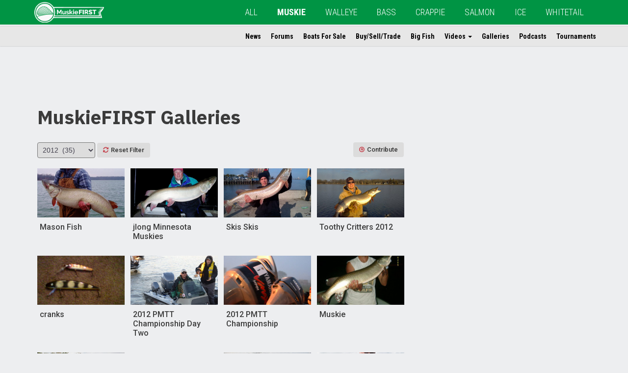

--- FILE ---
content_type: text/html; charset=UTF-8
request_url: https://www.outdoorsfirst.com/muskie/galleries/2012/
body_size: 11223
content:
<!DOCTYPE html>
<html lang="en" class="row-offcanvas row-offcanvas-left">
<head>
<meta template="archive-galleries.php"> 
<meta name="google-site-verification" content="_1uQE33DBKCsae3HB6_l6p1cKubXKq-L3DBjwdC4gqk" />
<meta charset="utf-8">
<meta http-equiv="X-UA-Compatible" content="IE=edge">
<meta name="viewport" content="width=device-width, height=device-height, initial-scale=1, maximum-scale=1">
<meta property="fb:app_id" content="245509258884189" />
<script type='text/javascript' src='/wp-content/themes/ofm/js/modernizr-custom.min.js?ver=3.6.0'></script>
<!-- Global site tag (gtag.js) - Google Analytics -->
<script async src="https://www.googletagmanager.com/gtag/js?id=UA-381655-6"></script>
<script>
  window.dataLayer = window.dataLayer || [];
  function gtag(){dataLayer.push(arguments);}
  gtag('js', new Date());

  gtag('config', 'UA-381655-6');
</script>
<!-- Google Tag Manager -->
<script>(function(w,d,s,l,i){w[l]=w[l]||[];w[l].push({'gtm.start':
new Date().getTime(),event:'gtm.js'});var f=d.getElementsByTagName(s)[0],
j=d.createElement(s),dl=l!='dataLayer'?'&l='+l:'';j.async=true;j.src=
'https://www.googletagmanager.com/gtm.js?id='+i+dl;f.parentNode.insertBefore(j,f);
})(window,document,'script','dataLayer','GTM-5FJB6SN');</script>
<!-- End Google Tag Manager -->
<title>Galleries &#8211; MuskieFIRST</title>
	<style>img:is([sizes="auto" i], [sizes^="auto," i]) { contain-intrinsic-size: 3000px 1500px }</style>
	
<!-- The SEO Framework by Sybre Waaijer -->
<meta name="robots" content="noindex" />
<meta name="description" content="Galleries&#8230;" />
<meta property="og:type" content="website" />
<meta property="og:locale" content="en_US" />
<meta property="og:site_name" content="MuskieFIRST" />
<meta property="og:description" content="Galleries&#8230;" />
<meta property="og:url" content="https://www.outdoorsfirst.com/muskie/galleries/" />
<meta property="og:image" content="https://ofmn.nyc3.digitaloceanspaces.com/2018/08/Outdoors_First_Banner__Muskie_White_Transparency_LINEART_100.png" />
<meta property="og:image:width" content="337" />
<meta property="og:image:height" content="100" />
<meta name="twitter:card" content="summary_large_image" />
<meta name="twitter:description" content="Galleries&#8230;" />
<meta name="twitter:image" content="https://ofmn.nyc3.digitaloceanspaces.com/2018/08/Outdoors_First_Banner__Muskie_White_Transparency_LINEART_100.png" />
<script type="application/ld+json">{"@context":"https://schema.org","@graph":[{"@type":"WebSite","@id":"https://www.outdoorsfirst.com/muskie/#/schema/WebSite","url":"https://www.outdoorsfirst.com/muskie/","name":"MuskieFIRST","description":"muskie","inLanguage":"en-US","potentialAction":{"@type":"SearchAction","target":{"@type":"EntryPoint","urlTemplate":"https://www.outdoorsfirst.com/muskie/search/{search_term_string}/"},"query-input":"required name=search_term_string"},"publisher":{"@type":"Organization","@id":"https://www.outdoorsfirst.com/muskie/#/schema/Organization","name":"MuskieFIRST","url":"https://www.outdoorsfirst.com/muskie/","logo":{"@type":"ImageObject","url":"https://ofmn.nyc3.digitaloceanspaces.com/2018/08/Outdoors_First_Banner__Muskie_White_Transparency_LINEART_100.png","contentUrl":"https://ofmn.nyc3.digitaloceanspaces.com/2018/08/Outdoors_First_Banner__Muskie_White_Transparency_LINEART_100.png","width":337,"height":100}}},{"@type":"CollectionPage","@id":"https://www.outdoorsfirst.com/muskie/galleries/","url":"https://www.outdoorsfirst.com/muskie/galleries/","description":"Galleries&#8230;","inLanguage":"en-US","isPartOf":{"@id":"https://www.outdoorsfirst.com/muskie/#/schema/WebSite"},"breadcrumb":{"@type":"BreadcrumbList","@id":"https://www.outdoorsfirst.com/muskie/#/schema/BreadcrumbList","itemListElement":[{"@type":"ListItem","position":1,"item":"https://www.outdoorsfirst.com/muskie/","name":"MuskieFIRST"},{"@type":"ListItem","position":2}]}}]}</script>
<!-- / The SEO Framework by Sybre Waaijer | 13.11ms meta | 6.53ms boot -->

<link rel='dns-prefetch' href='//ajax.googleapis.com' />
<link rel='dns-prefetch' href='//maxcdn.bootstrapcdn.com' />
<link rel="alternate" type="application/rss+xml" title="MuskieFIRST &raquo; Galleries Feed" href="https://www.outdoorsfirst.com/muskie/galleries/feed/" />
<link rel='stylesheet' id='bootstrap-css-css' href='https://maxcdn.bootstrapcdn.com/bootstrap/3.3.7/css/bootstrap.min.css?ver=6.8.3' type='text/css' media='all' />
<link rel='stylesheet' id='ofm-style-css' href='https://www.outdoorsfirst.com/muskie/wp-content/themes/ofm/style.css?ver=6.8.3' type='text/css' media='all' />
<style id='ofm-style-inline-css' type='text/css'>
.navbar-default{background-color:#009444}.ofm-col-l section:first-child{border-top:3px solid #009444}.hiddenscroll #ofm-navbar-site ul.nav li a:hover,.hiddenscroll #ofm-navbar-site ul.nav li a:focus{border-bottom:2px solid #009444}.hiddenscroll #ofm-navbar-site ul.nav ul.dropdown-menu li a:hover,.hiddenscroll #ofm-navbar-site ul.nav ul.dropdown-menu li a:focus{color:#009444;background-color:transparent}.pagination>.active>a,.pagination>.active>a:focus,.pagination>.active>a:hover,.pagination>.active>span,.pagination>.active>span:focus,.pagination>.active>span:hover{background-color:#009444}

</style>
<style id='classic-theme-styles-inline-css' type='text/css'>
/*! This file is auto-generated */
.wp-block-button__link{color:#fff;background-color:#32373c;border-radius:9999px;box-shadow:none;text-decoration:none;padding:calc(.667em + 2px) calc(1.333em + 2px);font-size:1.125em}.wp-block-file__button{background:#32373c;color:#fff;text-decoration:none}
</style>
<style id='global-styles-inline-css' type='text/css'>
:root{--wp--preset--aspect-ratio--square: 1;--wp--preset--aspect-ratio--4-3: 4/3;--wp--preset--aspect-ratio--3-4: 3/4;--wp--preset--aspect-ratio--3-2: 3/2;--wp--preset--aspect-ratio--2-3: 2/3;--wp--preset--aspect-ratio--16-9: 16/9;--wp--preset--aspect-ratio--9-16: 9/16;--wp--preset--color--black: #000000;--wp--preset--color--cyan-bluish-gray: #abb8c3;--wp--preset--color--white: #ffffff;--wp--preset--color--pale-pink: #f78da7;--wp--preset--color--vivid-red: #cf2e2e;--wp--preset--color--luminous-vivid-orange: #ff6900;--wp--preset--color--luminous-vivid-amber: #fcb900;--wp--preset--color--light-green-cyan: #7bdcb5;--wp--preset--color--vivid-green-cyan: #00d084;--wp--preset--color--pale-cyan-blue: #8ed1fc;--wp--preset--color--vivid-cyan-blue: #0693e3;--wp--preset--color--vivid-purple: #9b51e0;--wp--preset--gradient--vivid-cyan-blue-to-vivid-purple: linear-gradient(135deg,rgba(6,147,227,1) 0%,rgb(155,81,224) 100%);--wp--preset--gradient--light-green-cyan-to-vivid-green-cyan: linear-gradient(135deg,rgb(122,220,180) 0%,rgb(0,208,130) 100%);--wp--preset--gradient--luminous-vivid-amber-to-luminous-vivid-orange: linear-gradient(135deg,rgba(252,185,0,1) 0%,rgba(255,105,0,1) 100%);--wp--preset--gradient--luminous-vivid-orange-to-vivid-red: linear-gradient(135deg,rgba(255,105,0,1) 0%,rgb(207,46,46) 100%);--wp--preset--gradient--very-light-gray-to-cyan-bluish-gray: linear-gradient(135deg,rgb(238,238,238) 0%,rgb(169,184,195) 100%);--wp--preset--gradient--cool-to-warm-spectrum: linear-gradient(135deg,rgb(74,234,220) 0%,rgb(151,120,209) 20%,rgb(207,42,186) 40%,rgb(238,44,130) 60%,rgb(251,105,98) 80%,rgb(254,248,76) 100%);--wp--preset--gradient--blush-light-purple: linear-gradient(135deg,rgb(255,206,236) 0%,rgb(152,150,240) 100%);--wp--preset--gradient--blush-bordeaux: linear-gradient(135deg,rgb(254,205,165) 0%,rgb(254,45,45) 50%,rgb(107,0,62) 100%);--wp--preset--gradient--luminous-dusk: linear-gradient(135deg,rgb(255,203,112) 0%,rgb(199,81,192) 50%,rgb(65,88,208) 100%);--wp--preset--gradient--pale-ocean: linear-gradient(135deg,rgb(255,245,203) 0%,rgb(182,227,212) 50%,rgb(51,167,181) 100%);--wp--preset--gradient--electric-grass: linear-gradient(135deg,rgb(202,248,128) 0%,rgb(113,206,126) 100%);--wp--preset--gradient--midnight: linear-gradient(135deg,rgb(2,3,129) 0%,rgb(40,116,252) 100%);--wp--preset--font-size--small: 13px;--wp--preset--font-size--medium: 20px;--wp--preset--font-size--large: 36px;--wp--preset--font-size--x-large: 42px;--wp--preset--spacing--20: 0.44rem;--wp--preset--spacing--30: 0.67rem;--wp--preset--spacing--40: 1rem;--wp--preset--spacing--50: 1.5rem;--wp--preset--spacing--60: 2.25rem;--wp--preset--spacing--70: 3.38rem;--wp--preset--spacing--80: 5.06rem;--wp--preset--shadow--natural: 6px 6px 9px rgba(0, 0, 0, 0.2);--wp--preset--shadow--deep: 12px 12px 50px rgba(0, 0, 0, 0.4);--wp--preset--shadow--sharp: 6px 6px 0px rgba(0, 0, 0, 0.2);--wp--preset--shadow--outlined: 6px 6px 0px -3px rgba(255, 255, 255, 1), 6px 6px rgba(0, 0, 0, 1);--wp--preset--shadow--crisp: 6px 6px 0px rgba(0, 0, 0, 1);}:where(.is-layout-flex){gap: 0.5em;}:where(.is-layout-grid){gap: 0.5em;}body .is-layout-flex{display: flex;}.is-layout-flex{flex-wrap: wrap;align-items: center;}.is-layout-flex > :is(*, div){margin: 0;}body .is-layout-grid{display: grid;}.is-layout-grid > :is(*, div){margin: 0;}:where(.wp-block-columns.is-layout-flex){gap: 2em;}:where(.wp-block-columns.is-layout-grid){gap: 2em;}:where(.wp-block-post-template.is-layout-flex){gap: 1.25em;}:where(.wp-block-post-template.is-layout-grid){gap: 1.25em;}.has-black-color{color: var(--wp--preset--color--black) !important;}.has-cyan-bluish-gray-color{color: var(--wp--preset--color--cyan-bluish-gray) !important;}.has-white-color{color: var(--wp--preset--color--white) !important;}.has-pale-pink-color{color: var(--wp--preset--color--pale-pink) !important;}.has-vivid-red-color{color: var(--wp--preset--color--vivid-red) !important;}.has-luminous-vivid-orange-color{color: var(--wp--preset--color--luminous-vivid-orange) !important;}.has-luminous-vivid-amber-color{color: var(--wp--preset--color--luminous-vivid-amber) !important;}.has-light-green-cyan-color{color: var(--wp--preset--color--light-green-cyan) !important;}.has-vivid-green-cyan-color{color: var(--wp--preset--color--vivid-green-cyan) !important;}.has-pale-cyan-blue-color{color: var(--wp--preset--color--pale-cyan-blue) !important;}.has-vivid-cyan-blue-color{color: var(--wp--preset--color--vivid-cyan-blue) !important;}.has-vivid-purple-color{color: var(--wp--preset--color--vivid-purple) !important;}.has-black-background-color{background-color: var(--wp--preset--color--black) !important;}.has-cyan-bluish-gray-background-color{background-color: var(--wp--preset--color--cyan-bluish-gray) !important;}.has-white-background-color{background-color: var(--wp--preset--color--white) !important;}.has-pale-pink-background-color{background-color: var(--wp--preset--color--pale-pink) !important;}.has-vivid-red-background-color{background-color: var(--wp--preset--color--vivid-red) !important;}.has-luminous-vivid-orange-background-color{background-color: var(--wp--preset--color--luminous-vivid-orange) !important;}.has-luminous-vivid-amber-background-color{background-color: var(--wp--preset--color--luminous-vivid-amber) !important;}.has-light-green-cyan-background-color{background-color: var(--wp--preset--color--light-green-cyan) !important;}.has-vivid-green-cyan-background-color{background-color: var(--wp--preset--color--vivid-green-cyan) !important;}.has-pale-cyan-blue-background-color{background-color: var(--wp--preset--color--pale-cyan-blue) !important;}.has-vivid-cyan-blue-background-color{background-color: var(--wp--preset--color--vivid-cyan-blue) !important;}.has-vivid-purple-background-color{background-color: var(--wp--preset--color--vivid-purple) !important;}.has-black-border-color{border-color: var(--wp--preset--color--black) !important;}.has-cyan-bluish-gray-border-color{border-color: var(--wp--preset--color--cyan-bluish-gray) !important;}.has-white-border-color{border-color: var(--wp--preset--color--white) !important;}.has-pale-pink-border-color{border-color: var(--wp--preset--color--pale-pink) !important;}.has-vivid-red-border-color{border-color: var(--wp--preset--color--vivid-red) !important;}.has-luminous-vivid-orange-border-color{border-color: var(--wp--preset--color--luminous-vivid-orange) !important;}.has-luminous-vivid-amber-border-color{border-color: var(--wp--preset--color--luminous-vivid-amber) !important;}.has-light-green-cyan-border-color{border-color: var(--wp--preset--color--light-green-cyan) !important;}.has-vivid-green-cyan-border-color{border-color: var(--wp--preset--color--vivid-green-cyan) !important;}.has-pale-cyan-blue-border-color{border-color: var(--wp--preset--color--pale-cyan-blue) !important;}.has-vivid-cyan-blue-border-color{border-color: var(--wp--preset--color--vivid-cyan-blue) !important;}.has-vivid-purple-border-color{border-color: var(--wp--preset--color--vivid-purple) !important;}.has-vivid-cyan-blue-to-vivid-purple-gradient-background{background: var(--wp--preset--gradient--vivid-cyan-blue-to-vivid-purple) !important;}.has-light-green-cyan-to-vivid-green-cyan-gradient-background{background: var(--wp--preset--gradient--light-green-cyan-to-vivid-green-cyan) !important;}.has-luminous-vivid-amber-to-luminous-vivid-orange-gradient-background{background: var(--wp--preset--gradient--luminous-vivid-amber-to-luminous-vivid-orange) !important;}.has-luminous-vivid-orange-to-vivid-red-gradient-background{background: var(--wp--preset--gradient--luminous-vivid-orange-to-vivid-red) !important;}.has-very-light-gray-to-cyan-bluish-gray-gradient-background{background: var(--wp--preset--gradient--very-light-gray-to-cyan-bluish-gray) !important;}.has-cool-to-warm-spectrum-gradient-background{background: var(--wp--preset--gradient--cool-to-warm-spectrum) !important;}.has-blush-light-purple-gradient-background{background: var(--wp--preset--gradient--blush-light-purple) !important;}.has-blush-bordeaux-gradient-background{background: var(--wp--preset--gradient--blush-bordeaux) !important;}.has-luminous-dusk-gradient-background{background: var(--wp--preset--gradient--luminous-dusk) !important;}.has-pale-ocean-gradient-background{background: var(--wp--preset--gradient--pale-ocean) !important;}.has-electric-grass-gradient-background{background: var(--wp--preset--gradient--electric-grass) !important;}.has-midnight-gradient-background{background: var(--wp--preset--gradient--midnight) !important;}.has-small-font-size{font-size: var(--wp--preset--font-size--small) !important;}.has-medium-font-size{font-size: var(--wp--preset--font-size--medium) !important;}.has-large-font-size{font-size: var(--wp--preset--font-size--large) !important;}.has-x-large-font-size{font-size: var(--wp--preset--font-size--x-large) !important;}
:where(.wp-block-post-template.is-layout-flex){gap: 1.25em;}:where(.wp-block-post-template.is-layout-grid){gap: 1.25em;}
:where(.wp-block-columns.is-layout-flex){gap: 2em;}:where(.wp-block-columns.is-layout-grid){gap: 2em;}
:root :where(.wp-block-pullquote){font-size: 1.5em;line-height: 1.6;}
</style>
<link rel="https://api.w.org/" href="https://www.outdoorsfirst.com/muskie/wp-json/" /><!-- Custom Facebook Feed JS vars -->
<script type="text/javascript">
var cffsiteurl = "https://www.outdoorsfirst.com/muskie/wp-content/plugins";
var cffajaxurl = "https://www.outdoorsfirst.com/muskie/wp-admin/admin-ajax.php";


var cfflinkhashtags = "true";
</script>

<link rel="alternate" type="application/rss+xml" title="Podcast RSS feed" href="https://www.outdoorsfirst.com/muskie/feed/podcast" />

<link rel="icon" href="https://ofmn.nyc3.digitaloceanspaces.com/2020/06/cropped-Outdoors_First_Banner__Muskie_Color_LINEART-circle-1-32x32.png" sizes="32x32" />
<link rel="icon" href="https://ofmn.nyc3.digitaloceanspaces.com/2020/06/cropped-Outdoors_First_Banner__Muskie_Color_LINEART-circle-1-192x192.png" sizes="192x192" />
<link rel="apple-touch-icon" href="https://ofmn.nyc3.digitaloceanspaces.com/2020/06/cropped-Outdoors_First_Banner__Muskie_Color_LINEART-circle-1-180x180.png" />
<meta name="msapplication-TileImage" content="https://ofmn.nyc3.digitaloceanspaces.com/2020/06/cropped-Outdoors_First_Banner__Muskie_Color_LINEART-circle-1-270x270.png" />
		<style type="text/css" id="wp-custom-css">
			

/* Custom Facebook Feed */
#cff.cff-masonry .cff-item{
  padding: 20px !important;
  box-sizing: border-box;
  border: 0px solid #ccc;
  background: #f9f9f9;
}
#cff a {
    color: #000;
    font-family: 'Roboto';
    font-weight: 500;
}
#cff .cff-link-title {
    font-size: 14px;
}
#cff .cff-post-desc, #cff cff-text {
    font-size: 13px;
}
#cff .cff-link-caption {
    margin-bottom: 10px;
}
/* Custom Facebook Feed - End */		</style>
		<!-- HTML5 shim and Respond.js for IE8 support of HTML5 elements and media queries -->
<!-- WARNING: Respond.js doesn't work if you view the page via file:// -->
<!--[if lt IE 9]>
      <script src="https://oss.maxcdn.com/html5shiv/3.7.2/html5shiv.min.js"></script>
      <script src="https://oss.maxcdn.com/respond/1.4.2/respond.min.js"></script>
    <![endif]-->
<script async='async' src='https://www.googletagservices.com/tag/js/gpt.js'></script>
<script>
  var googletag = googletag || {};
  googletag.cmd = googletag.cmd || [];
</script>
<script>
  googletag.cmd.push(function() {  
    var pagetop = googletag.sizeMapping().
    addSize([1500, 0], [[728, 90]]). //desktop
    addSize([1200, 0], [[728, 90]]). //desktop
    addSize([991, 0], [[468, 60], [728, 90]]). //laptop
    addSize([767, 0], [[468, 60], [728, 90]]). //laptop
    addSize([0, 0], [[320, 100], [320, 50], [300, 100]]). //phone-tablet
    build();  
    var sidebarp1 = googletag.sizeMapping().
    addSize([1499, 0], [[300, 250], [320, 100], [320, 50], [300, 100], [250, 250]]). //desktop 342
    addSize([1199, 0], [[250, 250]]). //desktop smallest cols 285
    addSize([991, 0], [[336, 280], [320, 50], [250, 250], [300, 100], [300, 250]]). //laptop 391
    addSize([767, 0], [[234, 60], [220, 90], [200, 446]]). //laptop 239
    addSize([0, 0], [[336, 280], [300, 250], [320, 100], [320, 50], [300, 100], [250, 250]]). //phone-tablet
    build(); 
    var sidebarsmp1 = googletag.sizeMapping().
    addSize([1499, 0], [[300, 250], [320, 100], [320, 50], [300, 100], [300, 600], [250, 250]]). //desktop 434
    addSize([1199, 0], [[250, 250], [320, 50], [300, 600]]). //desktop smallest cols 358
    addSize([991, 0], [[250, 250], [234, 60]]). //laptop 291
    addSize([767, 0], [[220, 90], [200, 446]]). //laptop 219
    addSize([0, 0], [[336, 280], [300, 250], [320, 100], [320, 50], [300, 100], [250, 250]]). //phone-tablet
    build(); 
    var sidebarlp1 = googletag.sizeMapping().
    addSize([991, 0], [[120, 240], [120, 600], [160, 600]]). //laptop 391
    addSize([0, 0], []). //phone-tablet
    build(); 

    googletag.defineSlot('/11741329/page-top', [[728, 90], [320, 50], [468, 60]], 'div-gpt-ad-1547242114938-0').defineSizeMapping(pagetop).addService(googletag.pubads());
    googletag.defineSlot('/11741329/sidebar-p1', [[300, 100], [240, 400], [320, 50], [250, 250], [300, 250], [336, 280], [234, 60]], 'div-gpt-ad-1545574590089-0').defineSizeMapping(sidebarp1).addService(googletag.pubads());
    googletag.defineSlot('/11741329/sidebar-l-p1', [[120, 240], [120, 600], [160, 600]], 'div-gpt-ad-1545579879561-0').defineSizeMapping(sidebarlp1).addService(googletag.pubads());
    googletag.defineSlot('/11741329/sidebar-sm-p1', [[300, 100], [234, 60], [250, 250], [220, 90], [336, 280], [300, 250], [320, 50], [300, 600]], 'div-gpt-ad-1546270918937-0').defineSizeMapping(sidebarsmp1).addService(googletag.pubads());
    googletag.pubads().setTargeting("s","MuskieFIRST");
    googletag.pubads().setTargeting("cpt","galleries");
    googletag.pubads().enableSingleRequest();
    googletag.pubads().collapseEmptyDivs();
    googletag.enableServices();
  });
</script>
</head>
<body>
<!--INFOLINKS_OFF-->
<!-- Google Tag Manager (noscript) -->
<noscript><iframe src="https://www.googletagmanager.com/ns.html?id=GTM-5FJB6SN"
height="0" width="0" style="display:none;visibility:hidden"></iframe></noscript>
<!-- End Google Tag Manager (noscript) -->
<div id="fb-root"></div>
<script>(function(d, s, id) {
  var js, fjs = d.getElementsByTagName(s)[0];
  if (d.getElementById(id)) return;
  js = d.createElement(s); js.id = id;
  js.src = 'https://connect.facebook.net/en_US/sdk.js#xfbml=1&version=v3.2&appId=245509258884189&autoLogAppEvents=1';
  fjs.parentNode.insertBefore(js, fjs);
}(document, 'script', 'facebook-jssdk'));</script>
<header>
  <nav id="ofm-navbar-global" class="navbar navbar-default navbar-fixed-top ofm-navbar-global">
    <div class="container">
      <div class="navbar-header">
        <!--add this button for collapse trigger-->
        <button type="button" class="navbar-toggle collapsed" data-toggle="collapse" data-target="#collapse-1" aria-expanded="false">
          <span class="sr-only">Toggle navigation</span>
          <span class="icon-bar"></span>
          <span class="icon-bar"></span>
          <span class="icon-bar"></span>
        </button>
        <button style="text-align:left;" id="" type="button" class="navbar-toggle offcanvas-toggle" data-toggle="offcanvas">
            <span class="sr-only">Toggle Site Navigation</span> 
            <i class="fa fa-ellipsis-v"></i>
        </button>
        <!--add this button for collapse trigger-->
          
        <a class="navbar-brand" href="https://www.outdoorsfirst.com/muskie"><img height="42" class="hidden-xs hidden-sm" src="https://ofmn.nyc3.digitaloceanspaces.com/2018/08/Outdoors_First_Banner__Muskie_White_Transparency_LINEART_100.png"><img height="42" class="visible-xs visible-sm" src="https://ofmn.nyc3.digitaloceanspaces.com/2018/08/Outdoors_First_Banner__Muskie_White_Transparency_LINEART_100.png"></a>          
          
        <!--<a class="navbar-brand" href="https://www.outdoorsfirst.com/muskie"><img class="hidden-sm" src="http://ofm-theme.outdoorsfirst.com/images/logo-ofm-mix-2.png" height="40" alt=""/><img class="visible-sm" src="https://ofm-theme.outdoorsfirst.com/images/logo-ofm-mix-short.png" height="40" alt=""/></a>-->
      </div>
      <div class="collapse navbar-collapse" id="collapse-1"><!--add this div for collapse target-->
		                   
        
<!--Begin WP Menu-->
<ul id="menu-global" class="nav navbar-nav"><li id="menu-item-42844" class="menu-item menu-item-type-custom menu-item-object-custom menu-item-42844"><a href="https://www.outdoorsfirst.com/">All</a></li>
<li id="menu-item-42845" class="menu-item menu-item-type-custom menu-item-object-custom menu-item-42845 current-menu-item"><a href="/muskie/">MUSKIE</a></li>
<li id="menu-item-42846" class="menu-item menu-item-type-custom menu-item-object-custom menu-item-42846"><a href="/walleye/">WALLEYE</a></li>
<li id="menu-item-42847" class="menu-item menu-item-type-custom menu-item-object-custom menu-item-42847"><a href="/bass/">BASS</a></li>
<li id="menu-item-42848" class="menu-item menu-item-type-custom menu-item-object-custom menu-item-42848"><a href="/crappie/">CRAPPIE</a></li>
<li id="menu-item-42849" class="menu-item menu-item-type-custom menu-item-object-custom menu-item-42849"><a href="/salmon/">SALMON</a></li>
<li id="menu-item-42850" class="menu-item menu-item-type-custom menu-item-object-custom menu-item-42850"><a href="/icefishing/">ICE</a></li>
<li id="menu-item-42851" class="menu-item menu-item-type-custom menu-item-object-custom menu-item-42851"><a href="/whitetail/">WHITETAIL</a></li>
</ul>
<!--End WP Menu-->
      </div><!--add this close div for collapse target-->
    </div>
  </nav>

  <nav id="ofm-navbar-site" class="navbar ofm-navbar-site navbar-fixed-top navbar-collapse navbar-collapse-sitenav sidebar-offcanvas">
      
      

              
<!--Begin WP Menu-->
<div id="ofm-collapse-initial" class="container"><ul id="menu-site" class="nav navbar-nav"><li itemscope="itemscope" itemtype="https://www.schema.org/SiteNavigationElement" id="menu-item-42877" class="menu-item menu-item-type-custom menu-item-object-custom menu-item-42877"><a title="News" href="https://www.outdoorsfirst.com/muskie/article/">News</a></li>
<li itemscope="itemscope" itemtype="https://www.schema.org/SiteNavigationElement" id="menu-item-42886" class="menu-item menu-item-type-custom menu-item-object-custom menu-item-42886"><a title="Forums" href="https://muskie.outdoorsfirst.com/board/">Forums</a></li>
<li itemscope="itemscope" itemtype="https://www.schema.org/SiteNavigationElement" id="menu-item-42879" class="menu-item menu-item-type-custom menu-item-object-custom menu-item-42879"><a title="Boats For Sale" href="https://www.outdoorsfirst.com/classifieds/">Boats For Sale</a></li>
<li itemscope="itemscope" itemtype="https://www.schema.org/SiteNavigationElement" id="menu-item-48561" class="menu-item menu-item-type-custom menu-item-object-custom menu-item-48561"><a title="Buy/Sell/Trade" href="https://muskie.outdoorsfirst.com/board/forums/forum-view.asp?fid=6">Buy/Sell/Trade</a></li>
<li itemscope="itemscope" itemtype="https://www.schema.org/SiteNavigationElement" id="menu-item-42878" class="menu-item menu-item-type-custom menu-item-object-custom menu-item-42878"><a title="Big Fish" href="https://www.outdoorsfirst.com/muskie/bigfish/">Big Fish</a></li>
<li itemscope="itemscope" itemtype="https://www.schema.org/SiteNavigationElement" id="menu-item-42880" class="menu-item menu-item-type-custom menu-item-object-custom menu-item-has-children menu-item-42880 dropdown"><a title="Videos" href="#" data-toggle="dropdown" class="dropdown-toggle" aria-haspopup="true">Videos <span class="caret"></span></a>
<ul role="menu" class=" dropdown-menu" >
	<li itemscope="itemscope" itemtype="https://www.schema.org/SiteNavigationElement" id="menu-item-42881" class="menu-item menu-item-type-custom menu-item-object-custom menu-item-42881"><a title="OFM Video" href="https://www.outdoorsfirst.com/muskie/uploads/">OFM Video</a></li>
	<li itemscope="itemscope" itemtype="https://www.schema.org/SiteNavigationElement" id="menu-item-42882" class="menu-item menu-item-type-custom menu-item-object-custom menu-item-42882"><a title="YouTube" href="https://www.outdoorsfirst.com/muskie/video/">YouTube</a></li>
</ul>
</li>
<li itemscope="itemscope" itemtype="https://www.schema.org/SiteNavigationElement" id="menu-item-42883" class="menu-item menu-item-type-custom menu-item-object-custom menu-item-42883"><a title="Galleries" href="https://www.outdoorsfirst.com/muskie/galleries/">Galleries</a></li>
<li itemscope="itemscope" itemtype="https://www.schema.org/SiteNavigationElement" id="menu-item-42884" class="menu-item menu-item-type-custom menu-item-object-custom menu-item-42884"><a title="Podcasts" href="https://www.outdoorsfirst.com/muskie/podcast/">Podcasts</a></li>
<li itemscope="itemscope" itemtype="https://www.schema.org/SiteNavigationElement" id="menu-item-42885" class="menu-item menu-item-type-custom menu-item-object-custom menu-item-42885"><a title="Tournaments" href="https://www.outdoorsfirst.com/muskie/tournaments/">Tournaments</a></li>
</ul></div>
<!--End WP Menu-->
      
  </nav>
</header>
            <!-- /11741329/sidebar-sm-p1 -->
            <div id='div-gpt-ad-1546270918937-0' style='text-align: center; margin-bottom :20px; overflow:hidden;'>
                <script>
                googletag.cmd.push(function() { googletag.display('div-gpt-ad-1546270918937-0'); });
                </script>
            </div>
<!--archive-galleries-->
<main>
    <div class="container" style="">
        <div  style="display: block; position: relative;" class="col-sm-8 ofm-col ofm-bigfish">

            <h1 style="display: block; position:  relative;">MuskieFIRST Galleries</h1>

            <div class="clearfix">

                <p style="text-align: left;padding-left: 6px;padding-top: 10px;padding-bottom:0px;">


                    <button type="button" class="btn btn-default pull-right" style="margin-bottom: 2px;"><i style="color: rgb(198, 74, 84); padding-right: 5px;font-size: 13px;" class="fa fa-arrow-circle-o-up" aria-hidden="true"></i><strong>Contribute</strong></button>





                    <select id="ofm-select-archive" name="archive-dropdown" onchange="document.location.href=this.options[this.selectedIndex].value;">
                        <option value="">Filter by Year</option> 
                                                (https://www.outdoorsfirst.com/muskie/galleries/2012/)https://www.outdoorsfirst.com/muskie/2022/(https://www.outdoorsfirst.com/muskie/galleries/2012/)https://www.outdoorsfirst.com/muskie/2020/(https://www.outdoorsfirst.com/muskie/galleries/2012/)https://www.outdoorsfirst.com/muskie/2019/(https://www.outdoorsfirst.com/muskie/galleries/2012/)https://www.outdoorsfirst.com/muskie/2018/(https://www.outdoorsfirst.com/muskie/galleries/2012/)https://www.outdoorsfirst.com/muskie/2017/(https://www.outdoorsfirst.com/muskie/galleries/2012/)https://www.outdoorsfirst.com/muskie/2016/(https://www.outdoorsfirst.com/muskie/galleries/2012/)https://www.outdoorsfirst.com/muskie/2015/(https://www.outdoorsfirst.com/muskie/galleries/2012/)https://www.outdoorsfirst.com/muskie/2014/(https://www.outdoorsfirst.com/muskie/galleries/2012/)https://www.outdoorsfirst.com/muskie/2013/(https://www.outdoorsfirst.com/muskie/galleries/2012/)https://www.outdoorsfirst.com/muskie/2012/(https://www.outdoorsfirst.com/muskie/galleries/2012/)https://www.outdoorsfirst.com/muskie/2011/(https://www.outdoorsfirst.com/muskie/galleries/2012/)https://www.outdoorsfirst.com/muskie/2010/(https://www.outdoorsfirst.com/muskie/galleries/2012/)https://www.outdoorsfirst.com/muskie/2009/(https://www.outdoorsfirst.com/muskie/galleries/2012/)https://www.outdoorsfirst.com/muskie/2008/(https://www.outdoorsfirst.com/muskie/galleries/2012/)https://www.outdoorsfirst.com/muskie/2007/(https://www.outdoorsfirst.com/muskie/galleries/2012/)https://www.outdoorsfirst.com/muskie/2006/(https://www.outdoorsfirst.com/muskie/galleries/2012/)https://www.outdoorsfirst.com/muskie/2005/(https://www.outdoorsfirst.com/muskie/galleries/2012/)https://www.outdoorsfirst.com/muskie/2004/(https://www.outdoorsfirst.com/muskie/galleries/2012/)https://www.outdoorsfirst.com/muskie/2003/	<option value='https://www.outdoorsfirst.com/muskie/galleries/2022/'> 2022 &nbsp;(8)</option>
	<option value='https://www.outdoorsfirst.com/muskie/galleries/2020/'> 2020 &nbsp;(5)</option>
	<option value='https://www.outdoorsfirst.com/muskie/galleries/2019/'> 2019 &nbsp;(2)</option>
	<option value='https://www.outdoorsfirst.com/muskie/galleries/2018/'> 2018 &nbsp;(7)</option>
	<option value='https://www.outdoorsfirst.com/muskie/galleries/2017/'> 2017 &nbsp;(11)</option>
	<option value='https://www.outdoorsfirst.com/muskie/galleries/2016/'> 2016 &nbsp;(21)</option>
	<option value='https://www.outdoorsfirst.com/muskie/galleries/2015/'> 2015 &nbsp;(25)</option>
	<option value='https://www.outdoorsfirst.com/muskie/galleries/2014/'> 2014 &nbsp;(18)</option>
	<option value='https://www.outdoorsfirst.com/muskie/galleries/2013/'> 2013 &nbsp;(32)</option>
	<option selected='selected' value='https://www.outdoorsfirst.com/muskie/galleries/2012/' selected='selected'> 2012 &nbsp;(35)</option>
	<option value='https://www.outdoorsfirst.com/muskie/galleries/2011/'> 2011 &nbsp;(23)</option>
	<option value='https://www.outdoorsfirst.com/muskie/galleries/2010/'> 2010 &nbsp;(26)</option>
	<option value='https://www.outdoorsfirst.com/muskie/galleries/2009/'> 2009 &nbsp;(45)</option>
	<option value='https://www.outdoorsfirst.com/muskie/galleries/2008/'> 2008 &nbsp;(59)</option>
	<option value='https://www.outdoorsfirst.com/muskie/galleries/2007/'> 2007 &nbsp;(68)</option>
	<option value='https://www.outdoorsfirst.com/muskie/galleries/2006/'> 2006 &nbsp;(79)</option>
	<option value='https://www.outdoorsfirst.com/muskie/galleries/2005/'> 2005 &nbsp;(61)</option>
	<option value='https://www.outdoorsfirst.com/muskie/galleries/2004/'> 2004 &nbsp;(49)</option>
	<option value='https://www.outdoorsfirst.com/muskie/galleries/2003/'> 2003 &nbsp;(44)</option>
                    </select>
                    
                    <a href="https://www.outdoorsfirst.com/muskie/galleries/"><button type="button" class="btn btn-default" style="margin-bottom: 2px;"><i style="color: rgb(198, 74, 84); padding-right: 5px;font-size: 13px;" class="fa fa-refresh" aria-hidden="true"></i><strong>Reset Filter</strong></button></a>
                    
                </p>
            </div>
            <div style="display: flex; flex-wrap: wrap;">
                
                        <div style="position: relative;" class ="col-lg-3 col-sm-4 col-xs-6 ofm-col">
                            <article>
                                <a href="https://www.outdoorsfirst.com/muskie/galleries/mason-fish/">
                                <div style="height:0px;position:relative;overflow:hidden;padding-bottom:56.25%;">   
                                <img width="600" height="594" src="https://ofmn.nyc3.digitaloceanspaces.com/2018/08/6F0EED91-C192-4911-87F6-8D13BAB5A06B-600x594.jpg" class="img-responsive wp-post-image" alt="" style="position: absolute;top: 50%;left: 50%;width: 100%;transform: translate(-50%, -50%);" decoding="async" fetchpriority="high" srcset="https://ofmn.nyc3.digitaloceanspaces.com/2018/08/6F0EED91-C192-4911-87F6-8D13BAB5A06B-600x594.jpg 600w, https://ofmn.nyc3.digitaloceanspaces.com/2018/08/6F0EED91-C192-4911-87F6-8D13BAB5A06B-768x760.jpg 768w, https://ofmn.nyc3.digitaloceanspaces.com/2018/08/6F0EED91-C192-4911-87F6-8D13BAB5A06B-1024x1013.jpg 1024w, https://ofmn.nyc3.digitaloceanspaces.com/2018/08/6F0EED91-C192-4911-87F6-8D13BAB5A06B-300x297.jpg 300w, https://ofmn.nyc3.digitaloceanspaces.com/2018/08/6F0EED91-C192-4911-87F6-8D13BAB5A06B.jpg 1035w" sizes="(max-width: 600px) 100vw, 600px" />    
                                <!--<p style="position: relative;padding-top: 12px; background: #ffffff; opacity: 0.8;" class="ofm-bigfish-label"></p>-->
                                </div>
                                </a>
                                <p class="ofm-bigfish-caption">Mason Fish</p>
                            </article>
                        </div><!-- .entry-content -->
                     <!-- #post-## -->
                
                        <div style="position: relative;" class ="col-lg-3 col-sm-4 col-xs-6 ofm-col">
                            <article>
                                <a href="https://www.outdoorsfirst.com/muskie/galleries/jlong-minnesota-muskies/">
                                <div style="height:0px;position:relative;overflow:hidden;padding-bottom:56.25%;">   
                                <img width="600" height="474" src="https://www.outdoorsfirst.com/muskie/wp-content/uploads/sites/3/2018/08/C05F72C0-803B-471A-A455-47D2E0B631B7-600x474.jpg" class="img-responsive wp-post-image" alt="" style="position: absolute;top: 50%;left: 50%;width: 100%;transform: translate(-50%, -50%);" decoding="async" srcset="https://www.outdoorsfirst.com/muskie/wp-content/uploads/sites/3/2018/08/C05F72C0-803B-471A-A455-47D2E0B631B7-600x474.jpg 600w, https://www.outdoorsfirst.com/muskie/wp-content/uploads/sites/3/2018/08/C05F72C0-803B-471A-A455-47D2E0B631B7-768x607.jpg 768w, https://www.outdoorsfirst.com/muskie/wp-content/uploads/sites/3/2018/08/C05F72C0-803B-471A-A455-47D2E0B631B7-300x237.jpg 300w, https://www.outdoorsfirst.com/muskie/wp-content/uploads/sites/3/2018/08/C05F72C0-803B-471A-A455-47D2E0B631B7.jpg 972w" sizes="(max-width: 600px) 100vw, 600px" />    
                                <!--<p style="position: relative;padding-top: 12px; background: #ffffff; opacity: 0.8;" class="ofm-bigfish-label"></p>-->
                                </div>
                                </a>
                                <p class="ofm-bigfish-caption">jlong Minnesota Muskies</p>
                            </article>
                        </div><!-- .entry-content -->
                     <!-- #post-## -->
                
                        <div style="position: relative;" class ="col-lg-3 col-sm-4 col-xs-6 ofm-col">
                            <article>
                                <a href="https://www.outdoorsfirst.com/muskie/galleries/skis-skis/">
                                <div style="height:0px;position:relative;overflow:hidden;padding-bottom:56.25%;">   
                                <img width="600" height="450" src="https://ofmn.nyc3.digitaloceanspaces.com/2018/08/3FE5DD03-06A5-49D7-B71D-805C496927C3-600x450.jpg" class="img-responsive wp-post-image" alt="" style="position: absolute;top: 50%;left: 50%;width: 100%;transform: translate(-50%, -50%);" decoding="async" srcset="https://ofmn.nyc3.digitaloceanspaces.com/2018/08/3FE5DD03-06A5-49D7-B71D-805C496927C3-600x450.jpg 600w, https://ofmn.nyc3.digitaloceanspaces.com/2018/08/3FE5DD03-06A5-49D7-B71D-805C496927C3-768x576.jpg 768w, https://ofmn.nyc3.digitaloceanspaces.com/2018/08/3FE5DD03-06A5-49D7-B71D-805C496927C3-1024x768.jpg 1024w, https://ofmn.nyc3.digitaloceanspaces.com/2018/08/3FE5DD03-06A5-49D7-B71D-805C496927C3-300x225.jpg 300w, https://ofmn.nyc3.digitaloceanspaces.com/2018/08/3FE5DD03-06A5-49D7-B71D-805C496927C3.jpg 1280w" sizes="(max-width: 600px) 100vw, 600px" />    
                                <!--<p style="position: relative;padding-top: 12px; background: #ffffff; opacity: 0.8;" class="ofm-bigfish-label"></p>-->
                                </div>
                                </a>
                                <p class="ofm-bigfish-caption">Skis Skis</p>
                            </article>
                        </div><!-- .entry-content -->
                     <!-- #post-## -->
                
                        <div style="position: relative;" class ="col-lg-3 col-sm-4 col-xs-6 ofm-col">
                            <article>
                                <a href="https://www.outdoorsfirst.com/muskie/galleries/toothy-critters-2012/">
                                <div style="height:0px;position:relative;overflow:hidden;padding-bottom:56.25%;">   
                                <img width="600" height="338" src="https://ofmn.nyc3.digitaloceanspaces.com/2018/08/8D41658E-9A45-44FE-9ABC-46A2F0050C27-600x338.jpg" class="img-responsive wp-post-image" alt="" style="position: absolute;top: 50%;left: 50%;width: 100%;transform: translate(-50%, -50%);" decoding="async" loading="lazy" srcset="https://ofmn.nyc3.digitaloceanspaces.com/2018/08/8D41658E-9A45-44FE-9ABC-46A2F0050C27-600x338.jpg 600w, https://ofmn.nyc3.digitaloceanspaces.com/2018/08/8D41658E-9A45-44FE-9ABC-46A2F0050C27-768x432.jpg 768w, https://ofmn.nyc3.digitaloceanspaces.com/2018/08/8D41658E-9A45-44FE-9ABC-46A2F0050C27-1024x576.jpg 1024w, https://ofmn.nyc3.digitaloceanspaces.com/2018/08/8D41658E-9A45-44FE-9ABC-46A2F0050C27-300x169.jpg 300w, https://ofmn.nyc3.digitaloceanspaces.com/2018/08/8D41658E-9A45-44FE-9ABC-46A2F0050C27.jpg 1632w" sizes="auto, (max-width: 600px) 100vw, 600px" />    
                                <!--<p style="position: relative;padding-top: 12px; background: #ffffff; opacity: 0.8;" class="ofm-bigfish-label"></p>-->
                                </div>
                                </a>
                                <p class="ofm-bigfish-caption">Toothy Critters 2012</p>
                            </article>
                        </div><!-- .entry-content -->
                     <!-- #post-## -->
                
                        <div style="position: relative;" class ="col-lg-3 col-sm-4 col-xs-6 ofm-col">
                            <article>
                                <a href="https://www.outdoorsfirst.com/muskie/galleries/cranks/">
                                <div style="height:0px;position:relative;overflow:hidden;padding-bottom:56.25%;">   
                                <img width="600" height="450" src="https://ofmn.nyc3.digitaloceanspaces.com/2018/08/E1ADBAAA-ADE2-4C3A-B223-03FCD1C384EA-600x450.jpg" class="img-responsive wp-post-image" alt="" style="position: absolute;top: 50%;left: 50%;width: 100%;transform: translate(-50%, -50%);" decoding="async" loading="lazy" srcset="https://ofmn.nyc3.digitaloceanspaces.com/2018/08/E1ADBAAA-ADE2-4C3A-B223-03FCD1C384EA-600x450.jpg 600w, https://ofmn.nyc3.digitaloceanspaces.com/2018/08/E1ADBAAA-ADE2-4C3A-B223-03FCD1C384EA-300x225.jpg 300w, https://ofmn.nyc3.digitaloceanspaces.com/2018/08/E1ADBAAA-ADE2-4C3A-B223-03FCD1C384EA.jpg 640w" sizes="auto, (max-width: 600px) 100vw, 600px" />    
                                <!--<p style="position: relative;padding-top: 12px; background: #ffffff; opacity: 0.8;" class="ofm-bigfish-label"></p>-->
                                </div>
                                </a>
                                <p class="ofm-bigfish-caption">cranks</p>
                            </article>
                        </div><!-- .entry-content -->
                     <!-- #post-## -->
                
                        <div style="position: relative;" class ="col-lg-3 col-sm-4 col-xs-6 ofm-col">
                            <article>
                                <a href="https://www.outdoorsfirst.com/muskie/galleries/2012-pmtt-championship-day-two/">
                                <div style="height:0px;position:relative;overflow:hidden;padding-bottom:56.25%;">   
                                <img width="600" height="399" src="https://www.outdoorsfirst.com/muskie/wp-content/uploads/sites/3/2018/08/E794BD97-6165-40BA-B213-AEA415A12B90-600x399.jpg" class="img-responsive wp-post-image" alt="" style="position: absolute;top: 50%;left: 50%;width: 100%;transform: translate(-50%, -50%);" decoding="async" loading="lazy" srcset="https://www.outdoorsfirst.com/muskie/wp-content/uploads/sites/3/2018/08/E794BD97-6165-40BA-B213-AEA415A12B90-600x399.jpg 600w, https://www.outdoorsfirst.com/muskie/wp-content/uploads/sites/3/2018/08/E794BD97-6165-40BA-B213-AEA415A12B90-300x200.jpg 300w, https://www.outdoorsfirst.com/muskie/wp-content/uploads/sites/3/2018/08/E794BD97-6165-40BA-B213-AEA415A12B90.jpg 640w" sizes="auto, (max-width: 600px) 100vw, 600px" />    
                                <!--<p style="position: relative;padding-top: 12px; background: #ffffff; opacity: 0.8;" class="ofm-bigfish-label"></p>-->
                                </div>
                                </a>
                                <p class="ofm-bigfish-caption">2012 PMTT Championship Day Two</p>
                            </article>
                        </div><!-- .entry-content -->
                     <!-- #post-## -->
                
                        <div style="position: relative;" class ="col-lg-3 col-sm-4 col-xs-6 ofm-col">
                            <article>
                                <a href="https://www.outdoorsfirst.com/muskie/galleries/2012-pmtt-championship/">
                                <div style="height:0px;position:relative;overflow:hidden;padding-bottom:56.25%;">   
                                <img width="600" height="399" src="https://www.outdoorsfirst.com/muskie/wp-content/uploads/sites/3/2018/08/93445344-5950-4F52-BFAA-8B07737C7E1E-600x399.jpg" class="img-responsive wp-post-image" alt="" style="position: absolute;top: 50%;left: 50%;width: 100%;transform: translate(-50%, -50%);" decoding="async" loading="lazy" srcset="https://www.outdoorsfirst.com/muskie/wp-content/uploads/sites/3/2018/08/93445344-5950-4F52-BFAA-8B07737C7E1E-600x399.jpg 600w, https://www.outdoorsfirst.com/muskie/wp-content/uploads/sites/3/2018/08/93445344-5950-4F52-BFAA-8B07737C7E1E-300x200.jpg 300w, https://www.outdoorsfirst.com/muskie/wp-content/uploads/sites/3/2018/08/93445344-5950-4F52-BFAA-8B07737C7E1E.jpg 640w" sizes="auto, (max-width: 600px) 100vw, 600px" />    
                                <!--<p style="position: relative;padding-top: 12px; background: #ffffff; opacity: 0.8;" class="ofm-bigfish-label"></p>-->
                                </div>
                                </a>
                                <p class="ofm-bigfish-caption">2012 PMTT Championship</p>
                            </article>
                        </div><!-- .entry-content -->
                     <!-- #post-## -->
                
                        <div style="position: relative;" class ="col-lg-3 col-sm-4 col-xs-6 ofm-col">
                            <article>
                                <a href="https://www.outdoorsfirst.com/muskie/galleries/muskie-3/">
                                <div style="height:0px;position:relative;overflow:hidden;padding-bottom:56.25%;">   
                                <img width="450" height="600" src="https://ofmn.nyc3.digitaloceanspaces.com/2018/08/7A6BAC70-E025-4D2C-9902-CE139632DCD6-450x600.jpg" class="img-responsive wp-post-image" alt="" style="position: absolute;top: 50%;left: 50%;width: 100%;transform: translate(-50%, -50%);" decoding="async" loading="lazy" srcset="https://ofmn.nyc3.digitaloceanspaces.com/2018/08/7A6BAC70-E025-4D2C-9902-CE139632DCD6-450x600.jpg 450w, https://ofmn.nyc3.digitaloceanspaces.com/2018/08/7A6BAC70-E025-4D2C-9902-CE139632DCD6-225x300.jpg 225w, https://ofmn.nyc3.digitaloceanspaces.com/2018/08/7A6BAC70-E025-4D2C-9902-CE139632DCD6.jpg 720w" sizes="auto, (max-width: 450px) 100vw, 450px" />    
                                <!--<p style="position: relative;padding-top: 12px; background: #ffffff; opacity: 0.8;" class="ofm-bigfish-label"></p>-->
                                </div>
                                </a>
                                <p class="ofm-bigfish-caption">Muskie</p>
                            </article>
                        </div><!-- .entry-content -->
                     <!-- #post-## -->
                
                        <div style="position: relative;" class ="col-lg-3 col-sm-4 col-xs-6 ofm-col">
                            <article>
                                <a href="https://www.outdoorsfirst.com/muskie/galleries/2012-gerrits-kevin-worrall-memorial/">
                                <div style="height:0px;position:relative;overflow:hidden;padding-bottom:56.25%;">   
                                <img width="600" height="399" src="https://www.outdoorsfirst.com/muskie/wp-content/uploads/sites/3/2018/08/1359127E-DF5E-486E-9824-F25BF5458280-600x399.jpg" class="img-responsive wp-post-image" alt="" style="position: absolute;top: 50%;left: 50%;width: 100%;transform: translate(-50%, -50%);" decoding="async" loading="lazy" srcset="https://www.outdoorsfirst.com/muskie/wp-content/uploads/sites/3/2018/08/1359127E-DF5E-486E-9824-F25BF5458280-600x399.jpg 600w, https://www.outdoorsfirst.com/muskie/wp-content/uploads/sites/3/2018/08/1359127E-DF5E-486E-9824-F25BF5458280-300x200.jpg 300w, https://www.outdoorsfirst.com/muskie/wp-content/uploads/sites/3/2018/08/1359127E-DF5E-486E-9824-F25BF5458280.jpg 640w" sizes="auto, (max-width: 600px) 100vw, 600px" />    
                                <!--<p style="position: relative;padding-top: 12px; background: #ffffff; opacity: 0.8;" class="ofm-bigfish-label"></p>-->
                                </div>
                                </a>
                                <p class="ofm-bigfish-caption">2012 Gerrits Kevin Worrall Memorial</p>
                            </article>
                        </div><!-- .entry-content -->
                     <!-- #post-## -->
                
                        <div style="position: relative;" class ="col-lg-3 col-sm-4 col-xs-6 ofm-col">
                            <article>
                                <a href="https://www.outdoorsfirst.com/muskie/galleries/2012-gerrits-kwm-images/">
                                <div style="height:0px;position:relative;overflow:hidden;padding-bottom:56.25%;">   
                                    
                                <!--<p style="position: relative;padding-top: 12px; background: #ffffff; opacity: 0.8;" class="ofm-bigfish-label"></p>-->
                                </div>
                                </a>
                                <p class="ofm-bigfish-caption">2012 Gerrits  KWM Images</p>
                            </article>
                        </div><!-- .entry-content -->
                     <!-- #post-## -->
                
                        <div style="position: relative;" class ="col-lg-3 col-sm-4 col-xs-6 ofm-col">
                            <article>
                                <a href="https://www.outdoorsfirst.com/muskie/galleries/2012-pmtt-leech-lake/">
                                <div style="height:0px;position:relative;overflow:hidden;padding-bottom:56.25%;">   
                                <img width="600" height="399" src="https://ofmn.nyc3.digitaloceanspaces.com/2018/08/D8C9870E-B06E-4495-B6A9-D29EE7721523-600x399.jpg" class="img-responsive wp-post-image" alt="" style="position: absolute;top: 50%;left: 50%;width: 100%;transform: translate(-50%, -50%);" decoding="async" loading="lazy" srcset="https://ofmn.nyc3.digitaloceanspaces.com/2018/08/D8C9870E-B06E-4495-B6A9-D29EE7721523-600x399.jpg 600w, https://ofmn.nyc3.digitaloceanspaces.com/2018/08/D8C9870E-B06E-4495-B6A9-D29EE7721523-768x511.jpg 768w, https://ofmn.nyc3.digitaloceanspaces.com/2018/08/D8C9870E-B06E-4495-B6A9-D29EE7721523-300x200.jpg 300w, https://ofmn.nyc3.digitaloceanspaces.com/2018/08/D8C9870E-B06E-4495-B6A9-D29EE7721523.jpg 800w" sizes="auto, (max-width: 600px) 100vw, 600px" />    
                                <!--<p style="position: relative;padding-top: 12px; background: #ffffff; opacity: 0.8;" class="ofm-bigfish-label"></p>-->
                                </div>
                                </a>
                                <p class="ofm-bigfish-caption">2012 PMTT Leech Lake</p>
                            </article>
                        </div><!-- .entry-content -->
                     <!-- #post-## -->
                
                        <div style="position: relative;" class ="col-lg-3 col-sm-4 col-xs-6 ofm-col">
                            <article>
                                <a href="https://www.outdoorsfirst.com/muskie/galleries/2012-spring-bay-outing/">
                                <div style="height:0px;position:relative;overflow:hidden;padding-bottom:56.25%;">   
                                <img width="600" height="586" src="https://ofmn.nyc3.digitaloceanspaces.com/2018/08/D8B46216-A38A-435E-8A2C-619B4A1970E0-600x586.jpg" class="img-responsive wp-post-image" alt="" style="position: absolute;top: 50%;left: 50%;width: 100%;transform: translate(-50%, -50%);" decoding="async" loading="lazy" srcset="https://ofmn.nyc3.digitaloceanspaces.com/2018/08/D8B46216-A38A-435E-8A2C-619B4A1970E0-600x586.jpg 600w, https://ofmn.nyc3.digitaloceanspaces.com/2018/08/D8B46216-A38A-435E-8A2C-619B4A1970E0-300x293.jpg 300w, https://ofmn.nyc3.digitaloceanspaces.com/2018/08/D8B46216-A38A-435E-8A2C-619B4A1970E0.jpg 614w" sizes="auto, (max-width: 600px) 100vw, 600px" />    
                                <!--<p style="position: relative;padding-top: 12px; background: #ffffff; opacity: 0.8;" class="ofm-bigfish-label"></p>-->
                                </div>
                                </a>
                                <p class="ofm-bigfish-caption">2012 Spring Bay Outing</p>
                            </article>
                        </div><!-- .entry-content -->
                     <!-- #post-## -->
                
                        <div style="position: relative;" class ="col-lg-3 col-sm-4 col-xs-6 ofm-col">
                            <article>
                                <a href="https://www.outdoorsfirst.com/muskie/galleries/2012/">
                                <div style="height:0px;position:relative;overflow:hidden;padding-bottom:56.25%;">   
                                    
                                <!--<p style="position: relative;padding-top: 12px; background: #ffffff; opacity: 0.8;" class="ofm-bigfish-label"></p>-->
                                </div>
                                </a>
                                <p class="ofm-bigfish-caption">2012</p>
                            </article>
                        </div><!-- .entry-content -->
                     <!-- #post-## -->
                
                        <div style="position: relative;" class ="col-lg-3 col-sm-4 col-xs-6 ofm-col">
                            <article>
                                <a href="https://www.outdoorsfirst.com/muskie/galleries/2012-icast/">
                                <div style="height:0px;position:relative;overflow:hidden;padding-bottom:56.25%;">   
                                <img width="600" height="398" src="https://ofmn.nyc3.digitaloceanspaces.com/2018/08/15A9B631-2296-45AF-99F3-BBC30837C0AA-600x398.jpg" class="img-responsive wp-post-image" alt="" style="position: absolute;top: 50%;left: 50%;width: 100%;transform: translate(-50%, -50%);" decoding="async" loading="lazy" srcset="https://ofmn.nyc3.digitaloceanspaces.com/2018/08/15A9B631-2296-45AF-99F3-BBC30837C0AA-600x398.jpg 600w, https://ofmn.nyc3.digitaloceanspaces.com/2018/08/15A9B631-2296-45AF-99F3-BBC30837C0AA-300x199.jpg 300w, https://ofmn.nyc3.digitaloceanspaces.com/2018/08/15A9B631-2296-45AF-99F3-BBC30837C0AA.jpg 640w" sizes="auto, (max-width: 600px) 100vw, 600px" />    
                                <!--<p style="position: relative;padding-top: 12px; background: #ffffff; opacity: 0.8;" class="ofm-bigfish-label"></p>-->
                                </div>
                                </a>
                                <p class="ofm-bigfish-caption">2012 ICAST</p>
                            </article>
                        </div><!-- .entry-content -->
                     <!-- #post-## -->
                
                        <div style="position: relative;" class ="col-lg-3 col-sm-4 col-xs-6 ofm-col">
                            <article>
                                <a href="https://www.outdoorsfirst.com/muskie/galleries/jlongs-personal-favorites/">
                                <div style="height:0px;position:relative;overflow:hidden;padding-bottom:56.25%;">   
                                <img width="175" height="311" src="https://www.outdoorsfirst.com/muskie/wp-content/uploads/sites/3/2018/08/bc2b1992-dbba-411e-acac-4a978ba3cfd4.jpg" class="img-responsive wp-post-image" alt="" style="position: absolute;top: 50%;left: 50%;width: 100%;transform: translate(-50%, -50%);" decoding="async" loading="lazy" srcset="https://www.outdoorsfirst.com/muskie/wp-content/uploads/sites/3/2018/08/bc2b1992-dbba-411e-acac-4a978ba3cfd4-169x300.jpg 169w, https://www.outdoorsfirst.com/muskie/wp-content/uploads/sites/3/2018/08/bc2b1992-dbba-411e-acac-4a978ba3cfd4.jpg 175w" sizes="auto, (max-width: 175px) 100vw, 175px" />    
                                <!--<p style="position: relative;padding-top: 12px; background: #ffffff; opacity: 0.8;" class="ofm-bigfish-label"></p>-->
                                </div>
                                </a>
                                <p class="ofm-bigfish-caption">jlong&#8217;s Personal Favorites</p>
                            </article>
                        </div><!-- .entry-content -->
                     <!-- #post-## -->
                
                        <div style="position: relative;" class ="col-lg-3 col-sm-4 col-xs-6 ofm-col">
                            <article>
                                <a href="https://www.outdoorsfirst.com/muskie/galleries/2012-eagle-river-pmtt-day-two/">
                                <div style="height:0px;position:relative;overflow:hidden;padding-bottom:56.25%;">   
                                <img width="600" height="398" src="https://ofmn.nyc3.digitaloceanspaces.com/2018/08/E1917C5B-79AE-4A75-9CA9-7C91ECC9869C-600x398.jpg" class="img-responsive wp-post-image" alt="" style="position: absolute;top: 50%;left: 50%;width: 100%;transform: translate(-50%, -50%);" decoding="async" loading="lazy" srcset="https://ofmn.nyc3.digitaloceanspaces.com/2018/08/E1917C5B-79AE-4A75-9CA9-7C91ECC9869C-600x398.jpg 600w, https://ofmn.nyc3.digitaloceanspaces.com/2018/08/E1917C5B-79AE-4A75-9CA9-7C91ECC9869C-300x199.jpg 300w, https://ofmn.nyc3.digitaloceanspaces.com/2018/08/E1917C5B-79AE-4A75-9CA9-7C91ECC9869C.jpg 640w" sizes="auto, (max-width: 600px) 100vw, 600px" />    
                                <!--<p style="position: relative;padding-top: 12px; background: #ffffff; opacity: 0.8;" class="ofm-bigfish-label"></p>-->
                                </div>
                                </a>
                                <p class="ofm-bigfish-caption">2012 Eagle River PMTT Day TWo</p>
                            </article>
                        </div><!-- .entry-content -->
                     <!-- #post-## -->
                
                        <div style="position: relative;" class ="col-lg-3 col-sm-4 col-xs-6 ofm-col">
                            <article>
                                <a href="https://www.outdoorsfirst.com/muskie/galleries/36144/">
                                <div style="height:0px;position:relative;overflow:hidden;padding-bottom:56.25%;">   
                                    
                                <!--<p style="position: relative;padding-top: 12px; background: #ffffff; opacity: 0.8;" class="ofm-bigfish-label"></p>-->
                                </div>
                                </a>
                                <p class="ofm-bigfish-caption">&#8212;</p>
                            </article>
                        </div><!-- .entry-content -->
                     <!-- #post-## -->
                
                        <div style="position: relative;" class ="col-lg-3 col-sm-4 col-xs-6 ofm-col">
                            <article>
                                <a href="https://www.outdoorsfirst.com/muskie/galleries/2012-eagle-river-pmtt-day-one/">
                                <div style="height:0px;position:relative;overflow:hidden;padding-bottom:56.25%;">   
                                <img width="600" height="398" src="https://ofmn.nyc3.digitaloceanspaces.com/2018/08/D9D742C7-EB80-4C9F-B309-8BAC83D1E994-600x398.jpg" class="img-responsive wp-post-image" alt="" style="position: absolute;top: 50%;left: 50%;width: 100%;transform: translate(-50%, -50%);" decoding="async" loading="lazy" srcset="https://ofmn.nyc3.digitaloceanspaces.com/2018/08/D9D742C7-EB80-4C9F-B309-8BAC83D1E994-600x398.jpg 600w, https://ofmn.nyc3.digitaloceanspaces.com/2018/08/D9D742C7-EB80-4C9F-B309-8BAC83D1E994-300x199.jpg 300w, https://ofmn.nyc3.digitaloceanspaces.com/2018/08/D9D742C7-EB80-4C9F-B309-8BAC83D1E994.jpg 640w" sizes="auto, (max-width: 600px) 100vw, 600px" />    
                                <!--<p style="position: relative;padding-top: 12px; background: #ffffff; opacity: 0.8;" class="ofm-bigfish-label"></p>-->
                                </div>
                                </a>
                                <p class="ofm-bigfish-caption">2012 Eagle River PMTT Day One</p>
                            </article>
                        </div><!-- .entry-content -->
                     <!-- #post-## -->
                
                        <div style="position: relative;" class ="col-lg-3 col-sm-4 col-xs-6 ofm-col">
                            <article>
                                <a href="https://www.outdoorsfirst.com/muskie/galleries/2012-eagle-river-pmtt-rules-meeting/">
                                <div style="height:0px;position:relative;overflow:hidden;padding-bottom:56.25%;">   
                                <img width="600" height="400" src="https://ofmn.nyc3.digitaloceanspaces.com/2018/08/74CDED6C-C500-408D-AE75-78FF1A5D968D-600x400.jpg" class="img-responsive wp-post-image" alt="" style="position: absolute;top: 50%;left: 50%;width: 100%;transform: translate(-50%, -50%);" decoding="async" loading="lazy" srcset="https://ofmn.nyc3.digitaloceanspaces.com/2018/08/74CDED6C-C500-408D-AE75-78FF1A5D968D-600x400.jpg 600w, https://ofmn.nyc3.digitaloceanspaces.com/2018/08/74CDED6C-C500-408D-AE75-78FF1A5D968D-300x200.jpg 300w, https://ofmn.nyc3.digitaloceanspaces.com/2018/08/74CDED6C-C500-408D-AE75-78FF1A5D968D.jpg 640w" sizes="auto, (max-width: 600px) 100vw, 600px" />    
                                <!--<p style="position: relative;padding-top: 12px; background: #ffffff; opacity: 0.8;" class="ofm-bigfish-label"></p>-->
                                </div>
                                </a>
                                <p class="ofm-bigfish-caption">2012 Eagle River PMTT Rules Meeting</p>
                            </article>
                        </div><!-- .entry-content -->
                     <!-- #post-## -->
                
                        <div style="position: relative;" class ="col-lg-3 col-sm-4 col-xs-6 ofm-col">
                            <article>
                                <a href="https://www.outdoorsfirst.com/muskie/galleries/2012-muskies/">
                                <div style="height:0px;position:relative;overflow:hidden;padding-bottom:56.25%;">   
                                <img width="600" height="399" src="https://ofmn.nyc3.digitaloceanspaces.com/2018/08/D26E6EF7-01F0-4CD1-A6ED-768ADB122293-600x399.jpg" class="img-responsive wp-post-image" alt="" style="position: absolute;top: 50%;left: 50%;width: 100%;transform: translate(-50%, -50%);" decoding="async" loading="lazy" srcset="https://ofmn.nyc3.digitaloceanspaces.com/2018/08/D26E6EF7-01F0-4CD1-A6ED-768ADB122293-600x399.jpg 600w, https://ofmn.nyc3.digitaloceanspaces.com/2018/08/D26E6EF7-01F0-4CD1-A6ED-768ADB122293-768x510.jpg 768w, https://ofmn.nyc3.digitaloceanspaces.com/2018/08/D26E6EF7-01F0-4CD1-A6ED-768ADB122293-300x199.jpg 300w, https://ofmn.nyc3.digitaloceanspaces.com/2018/08/D26E6EF7-01F0-4CD1-A6ED-768ADB122293.jpg 903w" sizes="auto, (max-width: 600px) 100vw, 600px" />    
                                <!--<p style="position: relative;padding-top: 12px; background: #ffffff; opacity: 0.8;" class="ofm-bigfish-label"></p>-->
                                </div>
                                </a>
                                <p class="ofm-bigfish-caption">2012 muskies</p>
                            </article>
                        </div><!-- .entry-content -->
                     <!-- #post-## -->
                
                        <div style="position: relative;" class ="col-lg-3 col-sm-4 col-xs-6 ofm-col">
                            <article>
                                <a href="https://www.outdoorsfirst.com/muskie/galleries/2012-cave-run-pmtt-day-two/">
                                <div style="height:0px;position:relative;overflow:hidden;padding-bottom:56.25%;">   
                                <img width="600" height="398" src="https://ofmn.nyc3.digitaloceanspaces.com/2018/08/B8A91B80-672A-450D-9DF1-858F6CF957DF-600x398.jpg" class="img-responsive wp-post-image" alt="" style="position: absolute;top: 50%;left: 50%;width: 100%;transform: translate(-50%, -50%);" decoding="async" loading="lazy" srcset="https://ofmn.nyc3.digitaloceanspaces.com/2018/08/B8A91B80-672A-450D-9DF1-858F6CF957DF-600x398.jpg 600w, https://ofmn.nyc3.digitaloceanspaces.com/2018/08/B8A91B80-672A-450D-9DF1-858F6CF957DF-300x199.jpg 300w, https://ofmn.nyc3.digitaloceanspaces.com/2018/08/B8A91B80-672A-450D-9DF1-858F6CF957DF.jpg 640w" sizes="auto, (max-width: 600px) 100vw, 600px" />    
                                <!--<p style="position: relative;padding-top: 12px; background: #ffffff; opacity: 0.8;" class="ofm-bigfish-label"></p>-->
                                </div>
                                </a>
                                <p class="ofm-bigfish-caption">2012 Cave Run PMTT Day Two</p>
                            </article>
                        </div><!-- .entry-content -->
                     <!-- #post-## -->
                
                        <div style="position: relative;" class ="col-lg-3 col-sm-4 col-xs-6 ofm-col">
                            <article>
                                <a href="https://www.outdoorsfirst.com/muskie/galleries/2012-cave-run-pmtt-day-one/">
                                <div style="height:0px;position:relative;overflow:hidden;padding-bottom:56.25%;">   
                                <img width="600" height="398" src="https://www.outdoorsfirst.com/muskie/wp-content/uploads/sites/3/2018/08/0E0B343B-6488-4BF2-BDD8-622156F11489-600x398.jpg" class="img-responsive wp-post-image" alt="" style="position: absolute;top: 50%;left: 50%;width: 100%;transform: translate(-50%, -50%);" decoding="async" loading="lazy" srcset="https://www.outdoorsfirst.com/muskie/wp-content/uploads/sites/3/2018/08/0E0B343B-6488-4BF2-BDD8-622156F11489-600x398.jpg 600w, https://www.outdoorsfirst.com/muskie/wp-content/uploads/sites/3/2018/08/0E0B343B-6488-4BF2-BDD8-622156F11489-300x199.jpg 300w, https://www.outdoorsfirst.com/muskie/wp-content/uploads/sites/3/2018/08/0E0B343B-6488-4BF2-BDD8-622156F11489.jpg 640w" sizes="auto, (max-width: 600px) 100vw, 600px" />    
                                <!--<p style="position: relative;padding-top: 12px; background: #ffffff; opacity: 0.8;" class="ofm-bigfish-label"></p>-->
                                </div>
                                </a>
                                <p class="ofm-bigfish-caption">2012 Cave Run PMTT Day One</p>
                            </article>
                        </div><!-- .entry-content -->
                     <!-- #post-## -->
                
                        <div style="position: relative;" class ="col-lg-3 col-sm-4 col-xs-6 ofm-col">
                            <article>
                                <a href="https://www.outdoorsfirst.com/muskie/galleries/bumper-bord/">
                                <div style="height:0px;position:relative;overflow:hidden;padding-bottom:56.25%;">   
                                    
                                <!--<p style="position: relative;padding-top: 12px; background: #ffffff; opacity: 0.8;" class="ofm-bigfish-label"></p>-->
                                </div>
                                </a>
                                <p class="ofm-bigfish-caption">bumper bord</p>
                            </article>
                        </div><!-- .entry-content -->
                     <!-- #post-## -->
                
                        <div style="position: relative;" class ="col-lg-3 col-sm-4 col-xs-6 ofm-col">
                            <article>
                                <a href="https://www.outdoorsfirst.com/muskie/galleries/fishing-2/">
                                <div style="height:0px;position:relative;overflow:hidden;padding-bottom:56.25%;">   
                                <img width="600" height="450" src="https://www.outdoorsfirst.com/muskie/wp-content/uploads/sites/3/2018/08/06BC2F43-55B9-4EC1-9B26-D0346FDB9E05-600x450.jpg" class="img-responsive wp-post-image" alt="" style="position: absolute;top: 50%;left: 50%;width: 100%;transform: translate(-50%, -50%);" decoding="async" loading="lazy" srcset="https://www.outdoorsfirst.com/muskie/wp-content/uploads/sites/3/2018/08/06BC2F43-55B9-4EC1-9B26-D0346FDB9E05-600x450.jpg 600w, https://www.outdoorsfirst.com/muskie/wp-content/uploads/sites/3/2018/08/06BC2F43-55B9-4EC1-9B26-D0346FDB9E05-768x576.jpg 768w, https://www.outdoorsfirst.com/muskie/wp-content/uploads/sites/3/2018/08/06BC2F43-55B9-4EC1-9B26-D0346FDB9E05-1024x768.jpg 1024w, https://www.outdoorsfirst.com/muskie/wp-content/uploads/sites/3/2018/08/06BC2F43-55B9-4EC1-9B26-D0346FDB9E05-300x225.jpg 300w, https://www.outdoorsfirst.com/muskie/wp-content/uploads/sites/3/2018/08/06BC2F43-55B9-4EC1-9B26-D0346FDB9E05.jpg 2048w" sizes="auto, (max-width: 600px) 100vw, 600px" />    
                                <!--<p style="position: relative;padding-top: 12px; background: #ffffff; opacity: 0.8;" class="ofm-bigfish-label"></p>-->
                                </div>
                                </a>
                                <p class="ofm-bigfish-caption">fishing</p>
                            </article>
                        </div><!-- .entry-content -->
                     <!-- #post-## -->
                
                        <div style="position: relative;" class ="col-lg-3 col-sm-4 col-xs-6 ofm-col">
                            <article>
                                <a href="https://www.outdoorsfirst.com/muskie/galleries/2012-minneapolis-muskie-expo/">
                                <div style="height:0px;position:relative;overflow:hidden;padding-bottom:56.25%;">   
                                <img width="600" height="398" src="https://ofmn.nyc3.digitaloceanspaces.com/2018/08/282D8318-624F-4BC6-90AD-B95182B395C8-600x398.jpg" class="img-responsive wp-post-image" alt="" style="position: absolute;top: 50%;left: 50%;width: 100%;transform: translate(-50%, -50%);" decoding="async" loading="lazy" srcset="https://ofmn.nyc3.digitaloceanspaces.com/2018/08/282D8318-624F-4BC6-90AD-B95182B395C8-600x398.jpg 600w, https://ofmn.nyc3.digitaloceanspaces.com/2018/08/282D8318-624F-4BC6-90AD-B95182B395C8-300x199.jpg 300w, https://ofmn.nyc3.digitaloceanspaces.com/2018/08/282D8318-624F-4BC6-90AD-B95182B395C8.jpg 640w" sizes="auto, (max-width: 600px) 100vw, 600px" />    
                                <!--<p style="position: relative;padding-top: 12px; background: #ffffff; opacity: 0.8;" class="ofm-bigfish-label"></p>-->
                                </div>
                                </a>
                                <p class="ofm-bigfish-caption">2012 Minneapolis Muskie Expo</p>
                            </article>
                        </div><!-- .entry-content -->
                     <!-- #post-## -->
                
                        <div style="position: relative;" class ="col-lg-3 col-sm-4 col-xs-6 ofm-col">
                            <article>
                                <a href="https://www.outdoorsfirst.com/muskie/galleries/demolishedyou2s-rare-topwater-baits/">
                                <div style="height:0px;position:relative;overflow:hidden;padding-bottom:56.25%;">   
                                <img width="600" height="450" src="https://ofmn.nyc3.digitaloceanspaces.com/2018/08/678FEBB7-467A-47B8-B108-52B128F7D8B9-600x450.jpg" class="img-responsive wp-post-image" alt="" style="position: absolute;top: 50%;left: 50%;width: 100%;transform: translate(-50%, -50%);" decoding="async" loading="lazy" srcset="https://ofmn.nyc3.digitaloceanspaces.com/2018/08/678FEBB7-467A-47B8-B108-52B128F7D8B9-600x450.jpg 600w, https://ofmn.nyc3.digitaloceanspaces.com/2018/08/678FEBB7-467A-47B8-B108-52B128F7D8B9-768x576.jpg 768w, https://ofmn.nyc3.digitaloceanspaces.com/2018/08/678FEBB7-467A-47B8-B108-52B128F7D8B9-300x225.jpg 300w, https://ofmn.nyc3.digitaloceanspaces.com/2018/08/678FEBB7-467A-47B8-B108-52B128F7D8B9.jpg 800w" sizes="auto, (max-width: 600px) 100vw, 600px" />    
                                <!--<p style="position: relative;padding-top: 12px; background: #ffffff; opacity: 0.8;" class="ofm-bigfish-label"></p>-->
                                </div>
                                </a>
                                <p class="ofm-bigfish-caption">DEMolishedyou2&#8217;s Rare Topwater Baits</p>
                            </article>
                        </div><!-- .entry-content -->
                     <!-- #post-## -->
                
                        <div style="position: relative;" class ="col-lg-3 col-sm-4 col-xs-6 ofm-col">
                            <article>
                                <a href="https://www.outdoorsfirst.com/muskie/galleries/demolishedyou2s-fishing-lures/">
                                <div style="height:0px;position:relative;overflow:hidden;padding-bottom:56.25%;">   
                                <img width="600" height="450" src="https://ofmn.nyc3.digitaloceanspaces.com/2018/08/0D5C7AFE-D582-4CA8-B797-2144BD84B4C9-600x450.jpg" class="img-responsive wp-post-image" alt="" style="position: absolute;top: 50%;left: 50%;width: 100%;transform: translate(-50%, -50%);" decoding="async" loading="lazy" srcset="https://ofmn.nyc3.digitaloceanspaces.com/2018/08/0D5C7AFE-D582-4CA8-B797-2144BD84B4C9-600x450.jpg 600w, https://ofmn.nyc3.digitaloceanspaces.com/2018/08/0D5C7AFE-D582-4CA8-B797-2144BD84B4C9-300x225.jpg 300w, https://ofmn.nyc3.digitaloceanspaces.com/2018/08/0D5C7AFE-D582-4CA8-B797-2144BD84B4C9.jpg 640w" sizes="auto, (max-width: 600px) 100vw, 600px" />    
                                <!--<p style="position: relative;padding-top: 12px; background: #ffffff; opacity: 0.8;" class="ofm-bigfish-label"></p>-->
                                </div>
                                </a>
                                <p class="ofm-bigfish-caption">DEMolishedyou2&#8217;s Fishing Lures</p>
                            </article>
                        </div><!-- .entry-content -->
                     <!-- #post-## -->
                
                        <div style="position: relative;" class ="col-lg-3 col-sm-4 col-xs-6 ofm-col">
                            <article>
                                <a href="https://www.outdoorsfirst.com/muskie/galleries/demolishedyou2s-wishmaster-collection/">
                                <div style="height:0px;position:relative;overflow:hidden;padding-bottom:56.25%;">   
                                <img width="600" height="450" src="https://ofmn.nyc3.digitaloceanspaces.com/2018/08/7645D0AE-C852-42F3-BD41-7924EAFA86BF-600x450.jpg" class="img-responsive wp-post-image" alt="" style="position: absolute;top: 50%;left: 50%;width: 100%;transform: translate(-50%, -50%);" decoding="async" loading="lazy" srcset="https://ofmn.nyc3.digitaloceanspaces.com/2018/08/7645D0AE-C852-42F3-BD41-7924EAFA86BF-600x450.jpg 600w, https://ofmn.nyc3.digitaloceanspaces.com/2018/08/7645D0AE-C852-42F3-BD41-7924EAFA86BF-768x576.jpg 768w, https://ofmn.nyc3.digitaloceanspaces.com/2018/08/7645D0AE-C852-42F3-BD41-7924EAFA86BF-300x225.jpg 300w, https://ofmn.nyc3.digitaloceanspaces.com/2018/08/7645D0AE-C852-42F3-BD41-7924EAFA86BF.jpg 800w" sizes="auto, (max-width: 600px) 100vw, 600px" />    
                                <!--<p style="position: relative;padding-top: 12px; background: #ffffff; opacity: 0.8;" class="ofm-bigfish-label"></p>-->
                                </div>
                                </a>
                                <p class="ofm-bigfish-caption">DEMolishedyou2&#8217;s Wishmaster Collection</p>
                            </article>
                        </div><!-- .entry-content -->
                     <!-- #post-## -->
                
                        <div style="position: relative;" class ="col-lg-3 col-sm-4 col-xs-6 ofm-col">
                            <article>
                                <a href="https://www.outdoorsfirst.com/muskie/galleries/demolishedyou2s-hughes-river-collection/">
                                <div style="height:0px;position:relative;overflow:hidden;padding-bottom:56.25%;">   
                                <img width="600" height="450" src="https://ofmn.nyc3.digitaloceanspaces.com/2018/08/27E23328-EFA5-42C1-9A31-20401E2FB891-600x450.jpg" class="img-responsive wp-post-image" alt="" style="position: absolute;top: 50%;left: 50%;width: 100%;transform: translate(-50%, -50%);" decoding="async" loading="lazy" srcset="https://ofmn.nyc3.digitaloceanspaces.com/2018/08/27E23328-EFA5-42C1-9A31-20401E2FB891-600x450.jpg 600w, https://ofmn.nyc3.digitaloceanspaces.com/2018/08/27E23328-EFA5-42C1-9A31-20401E2FB891-768x576.jpg 768w, https://ofmn.nyc3.digitaloceanspaces.com/2018/08/27E23328-EFA5-42C1-9A31-20401E2FB891-300x225.jpg 300w, https://ofmn.nyc3.digitaloceanspaces.com/2018/08/27E23328-EFA5-42C1-9A31-20401E2FB891.jpg 800w" sizes="auto, (max-width: 600px) 100vw, 600px" />    
                                <!--<p style="position: relative;padding-top: 12px; background: #ffffff; opacity: 0.8;" class="ofm-bigfish-label"></p>-->
                                </div>
                                </a>
                                <p class="ofm-bigfish-caption">DEMolishedyou2&#8217;s Hughes River Collection</p>
                            </article>
                        </div><!-- .entry-content -->
                     <!-- #post-## -->
                
                        <div style="position: relative;" class ="col-lg-3 col-sm-4 col-xs-6 ofm-col">
                            <article>
                                <a href="https://www.outdoorsfirst.com/muskie/galleries/demolishedyou2s-musky-nut-collection/">
                                <div style="height:0px;position:relative;overflow:hidden;padding-bottom:56.25%;">   
                                <img width="600" height="453" src="https://ofmn.nyc3.digitaloceanspaces.com/2018/08/4C640DC7-A701-4964-A2BD-F015EF885BB1-600x453.jpg" class="img-responsive wp-post-image" alt="" style="position: absolute;top: 50%;left: 50%;width: 100%;transform: translate(-50%, -50%);" decoding="async" loading="lazy" srcset="https://ofmn.nyc3.digitaloceanspaces.com/2018/08/4C640DC7-A701-4964-A2BD-F015EF885BB1-600x453.jpg 600w, https://ofmn.nyc3.digitaloceanspaces.com/2018/08/4C640DC7-A701-4964-A2BD-F015EF885BB1-768x580.jpg 768w, https://ofmn.nyc3.digitaloceanspaces.com/2018/08/4C640DC7-A701-4964-A2BD-F015EF885BB1-300x227.jpg 300w, https://ofmn.nyc3.digitaloceanspaces.com/2018/08/4C640DC7-A701-4964-A2BD-F015EF885BB1.jpg 800w" sizes="auto, (max-width: 600px) 100vw, 600px" />    
                                <!--<p style="position: relative;padding-top: 12px; background: #ffffff; opacity: 0.8;" class="ofm-bigfish-label"></p>-->
                                </div>
                                </a>
                                <p class="ofm-bigfish-caption">DEMolishedyou2&#8217;s Musky Nut Collection</p>
                            </article>
                        </div><!-- .entry-content -->
                     <!-- #post-## -->
                
                        <div style="position: relative;" class ="col-lg-3 col-sm-4 col-xs-6 ofm-col">
                            <article>
                                <a href="https://www.outdoorsfirst.com/muskie/galleries/good-start/">
                                <div style="height:0px;position:relative;overflow:hidden;padding-bottom:56.25%;">   
                                    
                                <!--<p style="position: relative;padding-top: 12px; background: #ffffff; opacity: 0.8;" class="ofm-bigfish-label"></p>-->
                                </div>
                                </a>
                                <p class="ofm-bigfish-caption">Good Start</p>
                            </article>
                        </div><!-- .entry-content -->
                     <!-- #post-## -->
                
                        <div style="position: relative;" class ="col-lg-3 col-sm-4 col-xs-6 ofm-col">
                            <article>
                                <a href="https://www.outdoorsfirst.com/muskie/galleries/madison-show-2012/">
                                <div style="height:0px;position:relative;overflow:hidden;padding-bottom:56.25%;">   
                                <img width="600" height="398" src="https://ofmn.nyc3.digitaloceanspaces.com/2018/08/7094DC76-5C61-4AE1-9156-23AB4BF5B450-600x398.jpg" class="img-responsive wp-post-image" alt="" style="position: absolute;top: 50%;left: 50%;width: 100%;transform: translate(-50%, -50%);" decoding="async" loading="lazy" srcset="https://ofmn.nyc3.digitaloceanspaces.com/2018/08/7094DC76-5C61-4AE1-9156-23AB4BF5B450-600x398.jpg 600w, https://ofmn.nyc3.digitaloceanspaces.com/2018/08/7094DC76-5C61-4AE1-9156-23AB4BF5B450-300x199.jpg 300w, https://ofmn.nyc3.digitaloceanspaces.com/2018/08/7094DC76-5C61-4AE1-9156-23AB4BF5B450.jpg 640w" sizes="auto, (max-width: 600px) 100vw, 600px" />    
                                <!--<p style="position: relative;padding-top: 12px; background: #ffffff; opacity: 0.8;" class="ofm-bigfish-label"></p>-->
                                </div>
                                </a>
                                <p class="ofm-bigfish-caption">Madison Show, 2012</p>
                            </article>
                        </div><!-- .entry-content -->
                     <!-- #post-## -->
                
                        <div style="position: relative;" class ="col-lg-3 col-sm-4 col-xs-6 ofm-col">
                            <article>
                                <a href="https://www.outdoorsfirst.com/muskie/galleries/milwaukee-muskie-expo-2012/">
                                <div style="height:0px;position:relative;overflow:hidden;padding-bottom:56.25%;">   
                                <img width="600" height="398" src="https://ofmn.nyc3.digitaloceanspaces.com/2018/08/8DCD4D2E-24EE-45E9-AE97-36624AA30755-600x398.jpg" class="img-responsive wp-post-image" alt="" style="position: absolute;top: 50%;left: 50%;width: 100%;transform: translate(-50%, -50%);" decoding="async" loading="lazy" srcset="https://ofmn.nyc3.digitaloceanspaces.com/2018/08/8DCD4D2E-24EE-45E9-AE97-36624AA30755-600x398.jpg 600w, https://ofmn.nyc3.digitaloceanspaces.com/2018/08/8DCD4D2E-24EE-45E9-AE97-36624AA30755-300x199.jpg 300w, https://ofmn.nyc3.digitaloceanspaces.com/2018/08/8DCD4D2E-24EE-45E9-AE97-36624AA30755.jpg 640w" sizes="auto, (max-width: 600px) 100vw, 600px" />    
                                <!--<p style="position: relative;padding-top: 12px; background: #ffffff; opacity: 0.8;" class="ofm-bigfish-label"></p>-->
                                </div>
                                </a>
                                <p class="ofm-bigfish-caption">Milwaukee Muskie Expo 2012</p>
                            </article>
                        </div><!-- .entry-content -->
                     <!-- #post-## -->
                
                        <div style="position: relative;" class ="col-lg-3 col-sm-4 col-xs-6 ofm-col">
                            <article>
                                <a href="https://www.outdoorsfirst.com/muskie/galleries/firstsixfeet-and-places-we-went-and-fish-we-caught/">
                                <div style="height:0px;position:relative;overflow:hidden;padding-bottom:56.25%;">   
                                <img width="600" height="403" src="https://ofmn.nyc3.digitaloceanspaces.com/2018/08/EBD03207-2A2D-4990-9EA9-18A3F583F278-600x403.jpg" class="img-responsive wp-post-image" alt="" style="position: absolute;top: 50%;left: 50%;width: 100%;transform: translate(-50%, -50%);" decoding="async" loading="lazy" srcset="https://ofmn.nyc3.digitaloceanspaces.com/2018/08/EBD03207-2A2D-4990-9EA9-18A3F583F278-600x403.jpg 600w, https://ofmn.nyc3.digitaloceanspaces.com/2018/08/EBD03207-2A2D-4990-9EA9-18A3F583F278-300x202.jpg 300w, https://ofmn.nyc3.digitaloceanspaces.com/2018/08/EBD03207-2A2D-4990-9EA9-18A3F583F278.jpg 640w" sizes="auto, (max-width: 600px) 100vw, 600px" />    
                                <!--<p style="position: relative;padding-top: 12px; background: #ffffff; opacity: 0.8;" class="ofm-bigfish-label"></p>-->
                                </div>
                                </a>
                                <p class="ofm-bigfish-caption">firstsixfeet and places we went and fish we caught</p>
                            </article>
                        </div><!-- .entry-content -->
                     <!-- #post-## -->
                
                        <div style="position: relative;" class ="col-lg-3 col-sm-4 col-xs-6 ofm-col">
                            <article>
                                <a href="https://www.outdoorsfirst.com/muskie/galleries/2012-tri-esox-show/">
                                <div style="height:0px;position:relative;overflow:hidden;padding-bottom:56.25%;">   
                                <img width="600" height="400" src="https://ofmn.nyc3.digitaloceanspaces.com/2018/08/10E18973-781A-4C31-A4EE-C3B46F61F454-600x400.jpg" class="img-responsive wp-post-image" alt="" style="position: absolute;top: 50%;left: 50%;width: 100%;transform: translate(-50%, -50%);" decoding="async" loading="lazy" srcset="https://ofmn.nyc3.digitaloceanspaces.com/2018/08/10E18973-781A-4C31-A4EE-C3B46F61F454-600x400.jpg 600w, https://ofmn.nyc3.digitaloceanspaces.com/2018/08/10E18973-781A-4C31-A4EE-C3B46F61F454-300x200.jpg 300w, https://ofmn.nyc3.digitaloceanspaces.com/2018/08/10E18973-781A-4C31-A4EE-C3B46F61F454.jpg 640w" sizes="auto, (max-width: 600px) 100vw, 600px" />    
                                <!--<p style="position: relative;padding-top: 12px; background: #ffffff; opacity: 0.8;" class="ofm-bigfish-label"></p>-->
                                </div>
                                </a>
                                <p class="ofm-bigfish-caption">2012 Tri Esox Show</p>
                            </article>
                        </div><!-- .entry-content -->
                     <!-- #post-## -->
                            </div>
            <div style="display: flex; justify-content:center;">
                            </div>

        </div>
        <div class="col-sm-4 ofm-col ofm-col-l">
                    </div>  
    </div>
</main>
<footer style="background-color: #e7e7e7; padding: 20px 0px;margin-top: 20px;">
	<div class="container">
    	<div class="row">
          <div class="col-sm-4">
            <h2>Learn More</h2>
            <p>
              About OFM<br />
              <a href="/contact-us/">Contact Us</a><br />
              Logos<br />
              <a href="/privacy/">Privacy</a><br />
              Jobs        
            </p>
              <form class-"" style="" id="searchform" method="get" action="https://www.outdoorsfirst.com/muskie/">  
      <div class="input-group">
        <input style="padding-left: 10px;padding-right: 10px; padding-top: 5px padding-bottom: 5px;" type="text" class="form-control search-field" name="s" placeholder="Search" value="">
        <input type="hidden" name="post_type[]" value="page" />
        <input type="hidden" name="post_type[]" value="article" />
        <input type="hidden" name="post_type[]" value="bigfish" />
        <input type="hidden" name="post_type[]" value="galleries" />
        <input type="hidden" name="post_type[]" value="tournaments" />
        <input type="hidden" name="post_type[]" value="circuits" />
        <input type="hidden" name="post_type[]" value="podcast" />
        <input type="hidden" name="post_type[]" value="uploads" />
        <input type="hidden" name="post_type[]" value="video" />
        <div class="input-group-btn">
          <button style="color: #777; background-color: #fff; border: 1px solid #ccc; " class="btn btn-primary" type="submit">
            <span class="glyphicon glyphicon-search"></span>
          </button>
        </div>
      </div>
</form>
          </div>
          <div class="col-sm-4">
            <h2>Collaborate</h2>
            <p>
             <a href="https://www.outdoorsfirst.com/submit-news/">Submit a Press Release</a><br>
              Review My Product<br>
              OFM Partners<br> 
              <a href="https://www.outdoorsfirst.com/login/">Sign In</a><br>
              <a href="https://www.outdoorsfirst.com/register/">Sign Up</a><br>
            </p>
          </div>
          <div class="col-sm-4">
            <h2>Connect</h2>
            <p>
              <a href="https://www.facebook.com/OutdoorsFIRST">FaceBook</a><br />
                <a href="https://www.twitter.com/OutdoorsFIRST">@outdoorsfirst</a><br />
              <a href="https://www.instagram.com/outdoorsfirst/">Instagram</a><br />
              <a href="https://www.youtube.com/outdoorsfirst">YouTube</a><br />
              <a href="https://www.outdoorsfirst.com/muskie/feed/">RSS Feeds</a>
            </p>
            <p>
              <strong>ShortURL</strong>: <a href="http://ofmn.co">ofmn.co</a><br>
              <strong>Email:</strong> <a href="/cdn-cgi/l/email-protection" class="__cf_email__" data-cfemail="8ee7e0e8e1cee1fbfaeae1e1fcfde8e7fcfdfaa0ede1e3">[email&#160;protected]</a>
            </p>
          </div>
        </div>
        <div class="row">
          <div class="col-md-12">
            <img class="pull-left" src="/wp-content/themes/ofm/images/logo-ofm-short-black-illus.png" width="60" height="60" alt="" /><p class="pull-left" style="padding-left: 15px;padding-top:15px;">Copyright &copy;2020 OutdoorsFIRST Multispecies Network<br />All Rights Reserved. OutdoorsFIRST is <a href="https://outdoorsengine.com/">hosted by Outdoors Engine</a>.</p>
          </div>
        </div>
    </div>
</footer>
<script data-cfasync="false" src="/cdn-cgi/scripts/5c5dd728/cloudflare-static/email-decode.min.js"></script><script src="https://use.fontawesome.com/37b51b2f29.js"></script>
<script type="speculationrules">
{"prefetch":[{"source":"document","where":{"and":[{"href_matches":"\/muskie\/*"},{"not":{"href_matches":["\/muskie\/wp-*.php","\/muskie\/wp-admin\/*","\/muskie\/wp-content\/uploads\/sites\/3\/*","\/muskie\/wp-content\/*","\/muskie\/wp-content\/plugins\/*","\/muskie\/wp-content\/themes\/ofm\/*","\/muskie\/*\\?(.+)"]}},{"not":{"selector_matches":"a[rel~=\"nofollow\"]"}},{"not":{"selector_matches":".no-prefetch, .no-prefetch a"}}]},"eagerness":"conservative"}]}
</script>
<script type="text/javascript" src="https://ajax.googleapis.com/ajax/libs/jquery/1.12.0/jquery.min.js?ver=1.12.0" id="jquery-js"></script>
<script type="text/javascript" src="https://maxcdn.bootstrapcdn.com/bootstrap/3.3.7/js/bootstrap.min.js?ver=3.3.7" id="bootstrap-js-js"></script>
<script type="text/javascript" src="https://www.outdoorsfirst.com/muskie/wp-content/themes/ofm/js/ofm-scripts.min.js?ver=1.0.0" id="ofm-js-js"></script>
<script defer src="https://static.cloudflareinsights.com/beacon.min.js/vcd15cbe7772f49c399c6a5babf22c1241717689176015" integrity="sha512-ZpsOmlRQV6y907TI0dKBHq9Md29nnaEIPlkf84rnaERnq6zvWvPUqr2ft8M1aS28oN72PdrCzSjY4U6VaAw1EQ==" data-cf-beacon='{"version":"2024.11.0","token":"4cd9db4e61c140ec8bca6b0d1d1d8f9c","server_timing":{"name":{"cfCacheStatus":true,"cfEdge":true,"cfExtPri":true,"cfL4":true,"cfOrigin":true,"cfSpeedBrain":true},"location_startswith":null}}' crossorigin="anonymous"></script>
</body>
</html>
<!-- Performance optimized by Redis Object Cache. Learn more: https://wprediscache.com -->


--- FILE ---
content_type: text/html; charset=utf-8
request_url: https://www.google.com/recaptcha/api2/aframe
body_size: 266
content:
<!DOCTYPE HTML><html><head><meta http-equiv="content-type" content="text/html; charset=UTF-8"></head><body><script nonce="neKrgfT72GzzIg7R-i9x2Q">/** Anti-fraud and anti-abuse applications only. See google.com/recaptcha */ try{var clients={'sodar':'https://pagead2.googlesyndication.com/pagead/sodar?'};window.addEventListener("message",function(a){try{if(a.source===window.parent){var b=JSON.parse(a.data);var c=clients[b['id']];if(c){var d=document.createElement('img');d.src=c+b['params']+'&rc='+(localStorage.getItem("rc::a")?sessionStorage.getItem("rc::b"):"");window.document.body.appendChild(d);sessionStorage.setItem("rc::e",parseInt(sessionStorage.getItem("rc::e")||0)+1);localStorage.setItem("rc::h",'1769042949416');}}}catch(b){}});window.parent.postMessage("_grecaptcha_ready", "*");}catch(b){}</script></body></html>